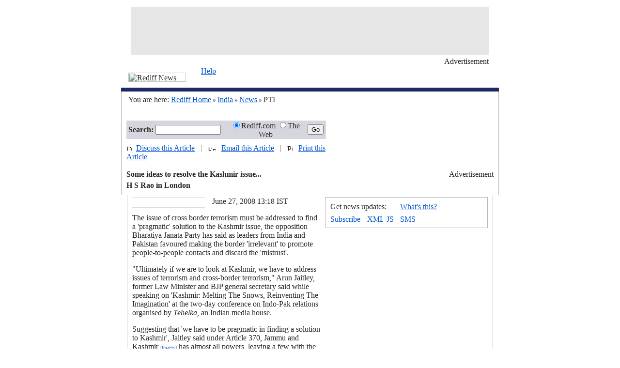

--- FILE ---
content_type: text/html
request_url: https://www.rediff.com/news/2008/jun/27indpak.htm
body_size: 6014
content:
<HTML xmlns:fo="http://www.w3.org/1999/XSL/Format"><HEAD>
  <meta http-equiv="Content-Type" content="text/html; charset=UTF-8">

<META NAME="AccessType" Content="Free">
<TITLE>Some ideas to resolve the Kashmir issue...</TITLE>
<META NAME="description" CONTENT="The issue of cross border terrorism must be addressed to find a 'pragmatic' solution to the Kashmir issue, the opposition Bharatiya Janata Party has said as leaders from India and Pakistan favoured making the border 'irrelevant' to promote people-to-people contacts and discard the 'mistrust'.">
<link rel="alternate" type="application/rss+xml" title="XML" href="/rss/newsrss.xml">
 
<SCRIPT LANGUAGE="JavaScript" TYPE="text/javascript"><!--
v=10; //--></SCRIPT>
<SCRIPT LANGUAGE="JavaScript1.1" TYPE="text/javascript"><!--
v=11;
if (navigator.userAgent.indexOf('Mozilla/3') != -1) {
v=10;
}
//-->
</SCRIPT>

<SCRIPT LANGUAGE="JavaScript" TYPE="text/javascript">
function article(programName,width,height)
{
	var temp = "menubar=yes,toolbar=no,location=no,status=yes,scrollbars=yes,resizable=yes,width="+width+",height="+height; displayWindow=window.open(programName,"displayWindow",temp) ;
}
</SCRIPT>

<SCRIPT LANGUAGE="JavaScript" TYPE="text/javascript"><!--
var a='http://ads.rediff.com/RealMedia/ads/';
var RN = new String (Math.random());
var RNS = RN.substring (2, 11);
function da(width, height, posn) {
	var p='www.rediff.com/news-general.htm/1' + RNS + '@' + posn;
	if(v < 11) {
		document.write('<A HREF=' + a + 'click_nx.ads/' + p + '><IMG SRC=' + a + 'adstream_nx.ads/' + p + ' BORDER=0 WIDTH=' + width + ' HEIGHT= ' + height + ' VSPACE=0 HSPACE=0><\/A>');
	} else {
		document.write('<SCRIPT LANGUAGE=JavaScript1.1 SRC=' + a + 'adstream_jx.ads/' + p + '><\/SCRIPT>');
	}
}
//-->
</SCRIPT>
<LINK REL="stylesheet" HREF="/uim/common/news-story.css" TYPE="text/css">
 

</HEAD><BODY bgColor="#ffffff" text="#252525" LINK="#0055CC" ALINK="#0055CC" VLINK="#0055CC" LEFTMARGIN="0" TOPMARGIN="0" marginheight="0" marginwidth="0"><CENTER><TABLE WIDTH="780" CELLSPACING="0" CELLPADDING="0" BORDER="0"><TR><TD HEIGHT="14"></TD></TR><TR><TD WIDTH="780" ALIGN="center">
	<TABLE CELLSPACING="0" CELLPADDING="0" BORDER="0" WIDTH="738">
	<TR>
	<TD WIDTH="738" HEIGHT="100" ALIGN="center" BGCOLOR="#E6E6E6">
<!-- START LeaderBoard Rollover Banner Display Layer -->
<DIV id="Top1Ad3" name="Top1Ad3"></DIV>
<!-- END LeaderBoard Rollover Banner Display Layer -->
<!-- REAL MEDIA DIV  START -->
<div id="generalTop1" style="width:728;height:92;overflow:none;"></div>
<!-- REAL MEDIA DIV END -->
	</TD>
	</TR>
	<TR><TD HEIGHT="4"></TD></TR>
	<TR>
	<TD ALIGN="right" HEIGHT="20" VALIGN="top"><IMG SRC="http://im.rediff.com/uim/news/arrow.gif" WIDTH="7" HEIGHT="4" BORDER="0" HSPACE="3" VSPACE="0" /><FONT CLASS="fv10">Advertisement</FONT></TD>
	</TR>
	</TABLE>
</TD></TR></TABLE><TABLE WIDTH="780" CELLSPACING="0" CELLPADDING="0" BORDER="0"><TR><TD WIDTH="165" ROWSPAN="2"><IMG SRC="http://im.rediff.com/uim/news/news_logo.gif" WIDTH="119" HEIGHT="19" BORDER="0" HSPACE="15" VSPACE="0" Title="Rediff News"><BR></TD><TD WIDTH="615" HEIGHT="16" VALIGN="TOP"><FONT CLASS="fv10"><A HREF="http://support.rediff.com/">Help</A></FONT></TD></TR><TR><TD HEIGHT="25">
<script type="text/javascript" src="/uim/navigation/news_topnav.htm"></script>
</TD></TR><TR><TD COLSPAN="2" BGCOLOR="#1E2A64" HEIGHT="8"></TD></TR></TABLE><TABLE WIDTH="780" CELLSPACING="0" CELLPADDING="0" BORDER="0"><TR><TD WIDTH="1" BGCOLOR="#B7B7B7"></TD><TD WIDTH="14"></TD><TD WIDTH="504" height="35"><FONT class="f12">You are here: <A HREF="http://www.rediff.com/"><U>Rediff Home</U></A><FONT SIZE="2" FACE="verdana"> &raquo; </FONT><A HREF="/india.html"><U>India</U></A><FONT SIZE="2" FACE="verdana"> &raquo; </FONT><A HREF="/news/index.html"><U>News</U></A><FONT SIZE="2" FACE="verdana"> &raquo; </FONT> PTI</FONT><BR></TD><TD WIDTH="250" ALIGN="right"></TD><TD WIDTH="10"></TD><TD WIDTH="1" BGCOLOR="#B7B7B7"></TD></TR></TABLE><TABLE WIDTH="780" CELLSPACING="0" CELLPADDING="0" BORDER="0" style="border-left:1px solid #B7B7B7;border-right:1px solid #B7B7B7;"><TR><TD WIDTH="1"></TD><TD WIDTH="14"></TD><TD WIDTH="504"></TD><TD WIDTH="250"><div id="generalx05" style="width:778;height:25;overflow:none;"></div></TD><TD WIDTH="10"></TD><TD WIDTH="1"></TD></TR></TABLE><TABLE WIDTH="780" CELLSPACING="0" CELLPADDING="0" BORDER="0"><TR><TD WIDTH="1" BGCOLOR="#B7B7B7"></TD><TD WIDTH="10"></TD><TD WIDTH="758" VALIGN="TOP"><table width="758" cellspacing="0" cellpadding="0" border="0"><tr><Td width="412"><TABLE WIDTH="412" CELLSPACING="0" CELLPADDING="0" BORDER="0" BGCOLOR="#D6D6DE"><TR><FORM METHOD="POST" name="query" action="http://search.rediff.com/dirsrch/default.asp"><TD WIDTH="60" HEIGHT="35" ALIGN="right" class="f12"><B>Search:</B>&nbsp; </TD>
	<TD WIDTH="135"><input type="text" name="MT" value="" style="width:135px;height:20px;font-size:12px;"></TD>
	<TD WIDTH="10"></TD>
	<TD WIDTH="164" class="f12" ALIGN="CENTER" nowrap><INPUT TYPE="radio" NAME="search" value="site" Checked >Rediff.com <INPUT TYPE="radio" NAME="search" value="web">The Web</TD>
	<TD WIDTH="43" ALIGN="CENTER"><INPUT TYPE=submit VALUE="Go" CLASS="gobtn"></TD>
	</FORM></TR></TABLE><Table cellspacing="0" cellpadding="0" border="0"><tr><td height="10"></td></tr></Table></Td><TD WIDTH="10"></TD><TD WIDTH="336" HEIGHT="102" VALIGN="TOP" rowspan="2">
<TABLE CELLSPACING="0" CELLPADDING="0" BORDER="0" WIDTH="336">
<TR>
<TD>
<!-- REAL MEDIA DIV  START -->
<div id="slideshowsPosition3" style="width:336;height:102;overflow:none;"></div>
<!-- REAL MEDIA DIV END -->
</TD></TR><TR><TD ALIGN="right" HEIGHT="20" VALIGN="TOP"><IMG SRC="http://im.rediff.com/uim/news/arrow.gif" WIDTH="7" HEIGHT="4" BORDER="0" HSPACE="3" VSPACE="0"><FONT CLASS="fv10">Advertisement</FONT></TD></TR></TABLE>
</TD></tr><tr><TD CLASS="ft11"> <IMG SRC="http://im.rediff.com/uim/news/discuss.gif" WIDTH="12" HEIGHT="11" BORDER="0" Title="Discuss this Article" />&nbsp;  <A HREF="#mb" CLASS="tab1">Discuss this Article</A> &nbsp;&nbsp;<FONT COLOR="#838383">|</FONT>&nbsp;&nbsp; <IMG SRC="http://im.rediff.com/uim/news/email.gif" WIDTH="16" HEIGHT="9" BORDER="0"  Title="Email this Article" />&nbsp;&nbsp; <A HREF="javascript:article('http://support.rediff.com/cgi-bin/utilities/emailthis.cgi?docpath=//news/2008/jun/27indpak.htm',507,420)" CLASS="tab1">Email this Article</A> &nbsp;&nbsp;<FONT COLOR="#838383">|</FONT>&nbsp;&nbsp; <IMG SRC="http://im.rediff.com/uim/news/print.gif" WIDTH="11" HEIGHT="12" BORDER="0" Title="Print this Article" />&nbsp;&nbsp; <A HREF="javascript:article('/cms/print.jsp?docpath=//news/2008/jun/27indpak.htm',507,420)" CLASS="tab1">Print this Article</A>
<BR><BR><FONT CLASS="f22"><B>Some ideas to resolve the Kashmir issue...</B></FONT><BR><TABLE CELLSPACING="0" CELLPADDING="0" BORDER="0"><TR><TD HEIGHT="5"></TD></TR></TABLE><FONT CLASS="f11"><B>H S Rao in London<TABLE CELLSPACING="0" CELLPADDING="0" BORDER="0"><TR><TD HEIGHT="10"></TD></TR></TABLE></B></FONT></TD></tr></table></TD><TD WIDTH="10"><TABLE CELLSPACING="0" CELLPADDING="0" BORDER="0"><tr><td width="10"></td></tr></TABLE></TD><TD WIDTH="1" BGCOLOR="#B7B7B7"><TABLE CELLSPACING="0" CELLPADDING="0" BORDER="0"><tr><td width="1"></td></tr></TABLE></TD></TR></TABLE>

<!--Story Table Begins-->		 
	<SCRIPT language="JavaScript" type="text/javascript">
	<!--
	if (navigator.userAgent.indexOf("MSIE")!=-1) {
document.write ('<TABLE CELLSPACING="0" CELLPADDING="0" BORDER="0" WIDTH="780" style="border-left:solid 1px #B7B7B7;border-right:solid 1px #B7B7B7;" ALIGN="CENTER">');}
else
{
document.write ('<TABLE CELLSPACING="0" CELLPADDING="0" BORDER="0" WIDTH="756" style="border-left:solid 1px #B7B7B7;border-right:solid 1px #B7B7B7;" ALIGN="CENTER">');}

//-->
</SCRIPT>
<TR><TD WIDTH="10"><TABLE CELLSPACING="0" CELLPADDING="0" BORDER="0" WIDTH="10"><TR><TD WIDTH="10"></TD></TR></TABLE></TD><TD HEIGHT="5"></TD><TD WIDTH="10"><TABLE CELLSPACING="0" CELLPADDING="0" BORDER="0" WIDTH="10"><TR><TD WIDTH="10"></TD></TR></TABLE></TD></TR><TR><TD></TD><TD style="float: right" VALIGN="TOP"><TABLE CELLSPACING="0" CELLPADDING="0" BORDER="0" WIDTH="165" ALIGN="LEFT"><TR><TD WIDTH="150" class="f12"></TD><TD WIDTH="15"></TD></TR><TR><TD BGCOLOR="#DCDCDC" HEIGHT="1"></TD><TD></TD></TR><TR><TD HEIGHT="10"></TD><TD></TD></TR><TR><TD VALIGN="TOP"><TABLE CELLSPACING="0" CELLPADDING="0" BORDER="0"><TR><TD VALIGN="TOP"><FONT CLASS="sb1"><script type="text/javascript" src="/uim/include/news_top.htm"></script></FONT></TD></TR></TABLE></TD><TD></TD></TR><TR><TD HEIGHT="10"></TD><TD></TD></TR><TR><TD BGCOLOR="#DCDCDC" HEIGHT="1"></TD><TD></TD></TR><TR><TD HEIGHT="10"></TD><TD></TD></TR></TABLE><TABLE CELLSPACING="0" CELLPADDING="0" BORDER="0" WIDTH="346" ALIGN="right"><TR><TD WIDTH="10"></TD><TD ALIGN="CENTER" WIDTH="336"><TABLE WIDTH="336" CELLSPACING="0" CELLPADDING="0" BORDER="0" STYLE="BORDER:1px solid #B7B7B7;"><TR><TD HEIGHT="10"></TD></TR><TR><TD WIDTH="10"></TD><TD COLSPAN="6" class="f12">Get news updates:</TD><TD WIDTH="75" CLASS="fv10"><A HREF="/push/"><U>What's this?</U></A></TD><TD WIDTH="31"></TD></TR><TR><TD HEIGHT="8"></TD></TR><TR><TD WIDTH="10"></TD><TD WIDTH="68"><A HREF="/push/newsletters.htm"><IMG SRC="http://im.rediff.com/uim/news/at_newsl.gif" WIDTH="68" HEIGHT="16" BORDER="0" VSPACE="0" HSPACE="0" Title="Subscribe to Newsletters"></A></TD><TD WIDTH="8"></TD><TD WIDTH="32"><A HREF="/push/rss.htm"><IMG SRC="http://im.rediff.com/uim/news/at_xml.gif" WIDTH="32" HEIGHT="16" BORDER="0" VSPACE="0" HSPACE="0" Title="XML News Feeds"></A></TD><TD WIDTH="8"></TD><TD WIDTH="20"><A HREF="/push/js.htm"><IMG SRC="http://im.rediff.com/uim/news/at_js.gif" WIDTH="20" HEIGHT="16" BORDER="0" VSPACE="0" HSPACE="0" Title="JS News Feeds"></A></TD><TD WIDTH="8"></TD><TD WIDTH="145"><A HREF="javascript:article('/news/smspage.htm','470','370')"><IMG SRC="http://im.rediff.com/uim/mobile/at_sms-n.gif" WIDTH="59" HEIGHT="16" BORDER="0" VSPACE="0" HSPACE="0" Title="SMS 7333 Mobile Downloads"></A></TD><TD WIDTH="30"></TD></TR><TR><TD HEIGHT="10"></TD></TR></TABLE><Table cellspacing="0" cellpadding="0" border="0"><tr><td height="10"></td></tr></Table>


<!-- START Banner Display Layer -->
<DIV id="MiddleAd3" name="MiddleAd3"></DIV>
<!-- END Banner Display Layer -->
<!-- REAL MEDIA DIV  START -->
<div id="generalMiddle3" style="width:336;height:282;overflow:none;"></div>
<!-- REAL MEDIA DIV END -->

	</TD></TR><TR><TD HEIGHT="4"></TD></TR><TR><TD></TD><TD ALIGN="right" HEIGHT="20" VALIGN="TOP"><IMG SRC="http://im.rediff.com/uim/news/arrow.gif" WIDTH="7" HEIGHT="4" BORDER="0" HSPACE="3" VSPACE="0"><FONT CLASS="fv10">Advertisement</FONT></TD></TR><TR><TD HEIGHT="20"></TD></TR><TR><TD></TD><TD ALIGN="CENTER">
<TABLE WIDTH="336" BORDER="0" CELLSPACING="0" CELLPADDING="0" height="190" ALIGn="center">
<TR><TD HEIGHT=170>

<!-- P4C DIV  START -->
<div id="news_storyMiddle" style="width:336;height:190;overflow:none;"></div>
<!-- P4C DIV END -->

</td></tr>
</table>
</TD></TR><TR><TD HEIGHT="3"></TD></TR></TABLE>
<!--printer_version-->
<FONT CLASS="fv10">June      27, 2008&#160;13:18 IST</FONT><br><FONT CLASS="f12">
<!-- wml_version_starts -->

<P>The issue of cross border terrorism must be addressed to find a 'pragmatic' solution to the Kashmir issue, the opposition Bharatiya Janata Party has said as leaders from India and Pakistan favoured making the border 'irrelevant' to promote people-to-people contacts and discard the 'mistrust'.</P><P>"Ultimately if we are to look at Kashmir, we have to address issues of terrorism and cross-border terrorism," Arun Jaitley, former Law Minister and BJP general secretary said while speaking on 'Kashmir: Melting The Snows, Reinventing The Imagination' at the two-day conference on Indo-Pak relations organised by <I>Tehelka</I>, an Indian media house.</P><P></P><P>Suggesting that 'we have to be pragmatic in finding a solution to Kashmir', Jaitley said under Article 370, Jammu and Kashmir <font style='font-family:verdana;font-size:10px;color:#757577'>[</font><a style='text-decoration:none' href="http://search.rediff.com/imgsrch/default.php?MT=jammu and kashmir" target=_new><font style='font-family:verdana; font-size:10px;'>Images</font></a><font style='font-family:verdana;font-size:10px;color:#757577'>]</font> has almost all powers, leaving a few with the Centre.</P><P></P><P>"I have no differences on the issue of having dialogue but any solution will have to be within the territorial integrity of India," Jaitley said and drew attention to the plight of Kashmir Pandits languishing in camps in Jammu.</P><P></P><P>Congress spokesperson Abhishek Singhvi suggested making the border irrelevant 'as far as feasible and find a holistic solution which is inclusive and implementable'.</P><P></P><P>Singhvi said reducing the defence budget and allocating the funds released for welfare purposes will send a strong message.</P><P></P><P>He said 'within the existing sovereignty', efforts should be made to make the region borderless as in Europe. <BR><BR>"Line of Control (LOC) has stood the test of time," the lawmaker said, adding that 'at worst cold peace is better than cold war.'       <BR><BR>Pakistan's former premier Nawaz Sharif favoured liberalising visa system and unilaterally releasing innocent civilians including fishermen locked up in each other's jails. </P><P>"There was need to discard mistrust. One of the first things needs to be done was to facilitate people to people contact, liberalising visa system and unilaterally releasing all innocent citizens including fishermen locked up in the two countries," Sharif said in a video message --  'Vision Statement on India-Pakistan relations', which was shown at the start panel discussion.</P><P></P><P>In his message, Sharif did not refer to Kashmir but harped on the need to improve bilateral trade and relations. <BR><BR>Sartaj Aziz, former Pakistan foreign minister, said the situation in Kashmir was much better now.<BR> <BR>"Peace between the two countries is essential for global security," he said.</P><P></P><P>Aziz suggested the two countries should go beyond Confidence Building Measures. <BR><BR>"It is possible to reduce size of the Indian security forces. Ultimate solution depends on the willing participation of all stake holders," he said.</P><P></P><P>Farooq Abdullah, former chief minister of Jammu and Kashmir blamed Delhi for the 'problems' in the state saying the 'Indian government did not move with speed'.</P><P></P><P>He demanded that the LOC be made the permanent dividing line and both sides of Kashmir totally autonomous. <BR><BR>"We have seen one partition and bloodbath and would not like to give room for another scene like that. I fear to think something like that. We want peace but not peace of grave," the National Conference leader said.</P><P></P><P>Mehbooba Mufti, Peoples Democratic Party president, suggested a joint mechanism to make the border irrelevant and facilitate travel across the LOC with permit system.</P><P></P><P>She wanted a 'dual currency' for Kashmir on both sides of LOC. "I am optimistic that the prime minister will definitely take some steps," the PDP leader said. </P>

<!-- wml_version_ends -->

<!--printer_version-->
<BR><DIV ALIGN="center"><TABLE WIDTH="412" CELLPADDING="2" CELLSPACING="2" BORDER="0"><TR VALIGN="top"><TD ALIGN="center" BGCOLOR="#eeeeee"><FONT CLASS="sb2">&#169; Copyright 2008 PTI. All rights reserved. Republication or redistribution of PTI content, including by framing or similar means, is expressly prohibited without the prior written consent.<BR></FONT></TD></TR></TABLE></DIV></FONT></TD><TD WIDTH="10"></TD></TR>
</TABLE>
<TABLE WIDTH="780" CELLSPACING="0" CELLPADDING="0" BORDER="0"><TR><TD WIDTH="1" BGCOLOR="#B7B7B7"></TD><TD WIDTH="10"></TD><TD WIDTH="758" HEIGHT="10"></TD><TD WIDTH="10"></TD><TD WIDTH="1" BGCOLOR="#B7B7B7"></TD></TR><TR><TD WIDTH="1" BGCOLOR="#B7B7B7"></TD><TD></TD><TD HEIGHT="25" CLASS="ft11"><IMG SRC="http://im.rediff.com/uim/news/email.gif" WIDTH="16" HEIGHT="9" BORDER="0" Title="Email this Article"> &nbsp;<A HREF="javascript:article('http://support.rediff.com/cgi-bin/utilities/emailthis.cgi?docpath=//news/2008/jun/27indpak.htm',507,420)" CLASS="tab1">Email this Article</A>&nbsp;&nbsp;&nbsp;&nbsp;<IMG SRC="http://im.rediff.com/uim/news/print.gif" WIDTH="11" HEIGHT="12" BORDER="0" Title="Print this Article" />&nbsp; <A HREF="javascript:article('/cms/print.jsp?docpath=//news/2008/jun/27indpak.htm',507,420)" CLASS="tab1">Print this Article</A></TD><TD></TD><TD WIDTH="1" BGCOLOR="#B7B7B7"></TD></TR></TABLE><TABLE WIDTH="780" CELLSPACING="0" CELLPADDING="0" BORDER="0"><TR><TD WIDTH="1" BGCOLOR="#B7B7B7"></TD><TD WIDTH="10"></TD><TD WIDTH="758" HEIGHT="10"><br></TD><TD WIDTH="10"></TD><TD WIDTH="1" BGCOLOR="#B7B7B7"></TD></TR></TABLE><a name="mb"></a><TABLE WIDTH="780" CELLSPACING="0" CELLPADDING="0" BORDER="0"><TR><TD WIDTH="1" BGCOLOR="#B7B7B7"></TD><TD WIDTH="10"></TD><TD valign="top">

<SCRIPT language="JavaScript" type="text/javascript"><!--
	document.domain="rediff.com";
	var did ="//news/2008/jun/27indpak.htm";
	var did = did.replace(/\//gi,'');
	var did = did.replace(/.htm/gi,'');

function resizer(ht)
{   i = document.getElementById('boardiframe');
i.style.height = "200px";
i.style.height = ht + 5 + "px";
}
if ((navigator.appName.indexOf("Microsoft") != -1) || (navigator.userAgent.toLowerCase().indexOf('firefox')))
{ 
document.write("<IFRAME id=\"boardiframe\" scrolling=\"no\" name=\"boardiframe\" width=\"758\" frameborder=\"0\" src=\"http://mboard.rediff.com/newboard/board.php?service_name=&amp;boardid="+did+"&amp;from=story\" height=\"1000\"></IFRAME><BR>");
}
else
{ 
	document.write("<!-- //-->");
}
//-->
</SCRIPT>


</TD><TD WIDTH="10"></TD><TD WIDTH="1" BGCOLOR="#B7B7B7"></TD></TR></TABLE><TABLE BORDER="0" CELLPADDING="0" CELLSPACING="0" WIDTH="780"><TR><TD HEIGHT="1" BGCOLOR="#B7B7B7"></TD></TR></TABLE><TABLE WIDTH="780" CELLSPACING="0" CELLPADDING="0" BORDER="0"><TR><TD HEIGHT="16"></TD></TR><TR><TD ALIGN="center">
	<TABLE CELLSPACING="0" CELLPADDING="0" BORDER="0" WIDTH="760">
	<TR>
	 <TD WIDTH="760" HEIGHT="110" ALIGN="center">
<!-- P4C DIV  START -->
<div id="news_homepageBottom" style="width:760;height:110;overflow:none;"></div>
<!-- P4C DIV END -->
				
	</TD>
	</TR>
	</TABLE>
</TD></TR></TABLE><TABLE BORDER="0" CELLPADDING="0" CELLSPACING="0" WIDTH="780"><TR><TD height="6"></TD></TR><TR><TD height="2" BGCOLOR="#B9B9B9"></TD></TR><TR><TD height="17"></TD></TR><TR><TD height="17" align="center"><FONT class="fv10">
© 2008 Rediff.com India Limited. All Rights Reserved. <A HREF="/disclaim.htm"><U>Disclaimer</U></A> | <A HREF="http://support.rediff.com/"><U>Feedback</U></A></FONT></TD></TR></TABLE></CENTER><br>


<SCRIPT LANGUAGE=JavaScript TYPE=text/javascript>
window.open("http://www.rediff.com/uim/ads/Rediff_News-Popunder-640x480-Bottom1.htm","popunderhome","top=60,left=80,toolbars=no,maximize=no,resize=no,width=640,height=480,location=no,directories=no,scrollbars=no");
parent.window.focus();
</SCRIPT>


<script language="javascript" src="http://imadworks.rediff.com/AdWorks/adworks.js"></script>
<script language="javascript">
callAdWorks('www.rediff.com/news_story.htm','Bottom,Middle');
</script>
<div id="news_homepageBottom_hidden" style="visibility:hidden;display:none;">
<script LANGUAGE=JavaScript TYPE=text/javascript>
  P4C_AD('Bottom');
</script>
</div>
<div id="news_storyMiddle_hidden" style="visibility:hidden;display:none;">
<script LANGUAGE=JavaScript TYPE=text/javascript>
  P4C_AD('Middle');
</script>
</div>
<script LANGUAGE=JavaScript TYPE=text/javascript>
   if(document.getElementById("news_homepageBottom"))
      document.getElementById("news_homepageBottom").innerHTML = document.getElementById("news_homepageBottom_hidden").innerHTML;
   if(document.getElementById("news_storyMiddle"))
      document.getElementById("news_storyMiddle").innerHTML = document.getElementById("news_storyMiddle_hidden").innerHTML;
</script>


<script language="javascript">
var OAS_sitepage = "www.news.rediff.com/general.htm";
var OAS_listpos = "Top1,Middle3,Position3,x05";
</script>
<script LANGUAGE=JavaScript TYPE=text/javascript src="http://im.rediff.com/uim/common/realmedia_banner.js"></script>
<div id="generalx05_hidden" style="visibility:hidden;display:none;">
<script LANGUAGE=JavaScript TYPE=text/javascript>
if ((navigator.appName.indexOf("Microsoft") != -1) || (navigator.userAgent.toLowerCase().indexOf('firefox')))
{
OAS_AD('x05');
}
else
{
da(778, 25, 'x05');
}
</script>
</div>
<div id="generalTop1_hidden" style="visibility:hidden;display:none;">
<script LANGUAGE=JavaScript TYPE=text/javascript>
if ((navigator.appName.indexOf("Microsoft") != -1) || (navigator.userAgent.toLowerCase().indexOf('firefox')))
{
OAS_AD('Top1');
}
else
{
da(728, 92, 'Top1');
}
</script>
</div>
<div id="generalMiddle3_hidden" style="visibility:hidden;display:none;">
<script LANGUAGE=JavaScript TYPE=text/javascript>
if ((navigator.appName.indexOf("Microsoft") != -1) || (navigator.userAgent.toLowerCase().indexOf('firefox')))
{
OAS_AD('Middle3');
}
else
{
da(336, 282, 'Middle3');
}
</script>
</div>
<div id="slideshowsPosition3_hidden" style="visibility:hidden;display:none;">
<script LANGUAGE=JavaScript TYPE=text/javascript>
if ((navigator.appName.indexOf("Microsoft") != -1) || (navigator.userAgent.toLowerCase().indexOf('firefox')))
{
OAS_AD('Position3');
}
else
{
da(336, 102, 'Position3');
}
</script>
</div>
<script LANGUAGE=JavaScript TYPE=text/javascript>
if(document.getElementById("generalx05"))
      document.getElementById("generalx05").innerHTML = document.getElementById("generalx05_hidden").innerHTML;
document.getElementById("generalx05_hidden").innerHTML="";
   if(document.getElementById("generalTop1"))
      document.getElementById("generalTop1").innerHTML = document.getElementById("generalTop1_hidden").innerHTML;
document.getElementById("generalTop1_hidden").innerHTML="";
   if(document.getElementById("generalMiddle3"))
      document.getElementById("generalMiddle3").innerHTML = document.getElementById("generalMiddle3_hidden").innerHTML;
document.getElementById("generalMiddle3_hidden").innerHTML="";
   if(document.getElementById("slideshowsPosition3"))
      document.getElementById("slideshowsPosition3").innerHTML = document.getElementById("slideshowsPosition3_hidden").innerHTML;
document.getElementById("slideshowsPosition3_hidden").innerHTML="";
</script>
</BODY></HTML>